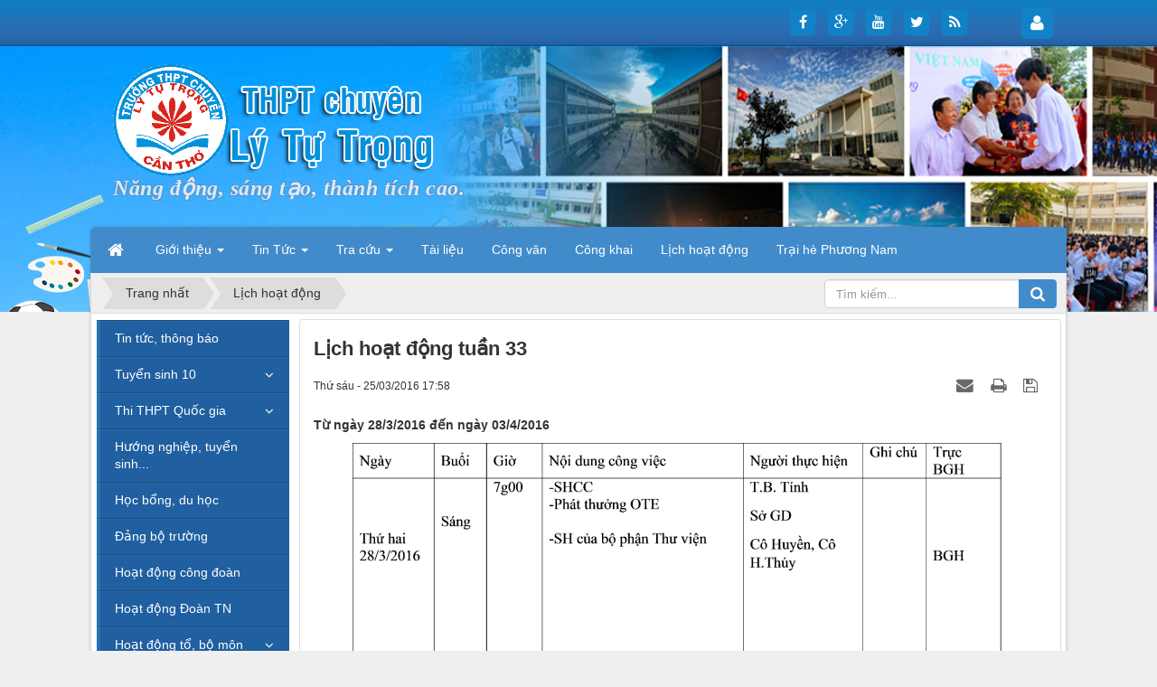

--- FILE ---
content_type: text/html; charset=utf-8
request_url: https://chuyenlytutrong.edu.vn/lich-hoat-dong/lich-hoat-dong-tuan-33-31.html
body_size: 11290
content:
<!DOCTYPE html>
	<html lang="vi" xmlns="http://www.w3.org/1999/xhtml" prefix="og: http://ogp.me/ns#">
	<head>
<title>Lịch hoạt động tuần 33</title>
<meta name="description" content="Từ ngày 28&#x002F;3&#x002F;2016 đến ngày 03&#x002F;4&#x002F;2016" />
<meta name="author" content="THPT chuyên Lý Tự Trọng" />
<meta name="copyright" content="THPT chuyên Lý Tự Trọng &#91;c3chuyenlytutrong.cantho@moet.edu.vn&#93;" />
<meta name="robots" content="index, archive, follow, noodp" />
<meta name="googlebot" content="index,archive,follow,noodp" />
<meta name="msnbot" content="all,index,follow" />
<meta name="yandex-verification" content="7b9a74aa544b5e84" />
<meta name="generator" content="NukeViet v4.0" />
<meta http-equiv="content-type" content="text/html; charset=utf-8" />
<meta property="og:title" content="Lịch hoạt động tuần 33" />
<meta property="og:type" content="article" />
<meta property="og:description" content="Từ ngày 28&#x002F;3&#x002F;2016 đến ngày 03&#x002F;4&#x002F;2016" />
<meta property="og:site_name" content="THPT chuyên Lý Tự Trọng" />
<meta property="og:image" content="http://chuyenlytutrong.edu.vn/uploads/logo/logo128.gif" />
<meta property="og:url" content="http://chuyenlytutrong.edu.vn/lich-hoat-dong/lich-hoat-dong-tuan-33-31.html" />
<meta property="article:published_time" content="2016-03-25+0717:58:00" />
<meta property="article:modified_time" content="2016-03-25+0717:59:31" />
<meta property="article:section" content="Lịch hoạt động" />
<link rel="shortcut icon" href="/uploads/logo/favicon.ico">
<link rel="canonical" href="https://chuyenlytutrong.edu.vn/lich-hoat-dong/lich-hoat-dong-tuan-33-31.html">
<link rel="author" href="https://plus.google.com/100279209110512196983">
<link rel="alternate" href="/rss/" title="Tin Tức" type="application/rss+xml">
<link rel="alternate" href="/rss/Tin-tuc-thong-bao/" title="Tin Tức - Tin tức, thông báo" type="application/rss+xml">
<link rel="alternate" href="/rss/tuyen-sinh-10/" title="Tin Tức - Tuyển sinh 10" type="application/rss+xml">
<link rel="alternate" href="/rss/2025-2026/" title="Tin Tức - 2025-2026" type="application/rss+xml">
<link rel="alternate" href="/rss/2024-2025/" title="Tin Tức - 2024-2025" type="application/rss+xml">
<link rel="alternate" href="/rss/2023-2024/" title="Tin Tức - 2023-2024" type="application/rss+xml">
<link rel="alternate" href="/rss/2022-2023/" title="Tin Tức - 2022-2023" type="application/rss+xml">
<link rel="alternate" href="/rss/2021-2022/" title="Tin Tức - 2021-2022" type="application/rss+xml">
<link rel="alternate" href="/rss/2020-2021/" title="Tin Tức - 2020-2021" type="application/rss+xml">
<link rel="alternate" href="/rss/2019-2020/" title="Tin Tức - 2019-2020" type="application/rss+xml">
<link rel="alternate" href="/rss/Nam-hoc-2018-2019/" title="Tin Tức - 2018-2019" type="application/rss+xml">
<link rel="alternate" href="/rss/Nam-hoc-2017-2018/" title="Tin Tức - 2017-2018" type="application/rss+xml">
<link rel="alternate" href="/rss/Nam-hoc-2016-2017/" title="Tin Tức - 2016-2017" type="application/rss+xml">
<link rel="alternate" href="/rss/Thi-THPT-Quoc-gia/" title="Tin Tức - Thi THPT Quốc gia" type="application/rss+xml">
<link rel="alternate" href="/rss/thptqg2021-2022/" title="Tin Tức - 2021-2022" type="application/rss+xml">
<link rel="alternate" href="/rss/thptqg-2019-2020/" title="Tin Tức - 2019-2020" type="application/rss+xml">
<link rel="alternate" href="/rss/2018-2019/" title="Tin Tức - 2018-2019" type="application/rss+xml">
<link rel="alternate" href="/rss/Thi-THPT-Quoc-gia-2018/" title="Tin Tức - 2017-2018" type="application/rss+xml">
<link rel="alternate" href="/rss/thi-thpt-quoc-gia-2017/" title="Tin Tức - 2016-2017" type="application/rss+xml">
<link rel="alternate" href="/rss/thi-thpt-quoc-gia-2016/" title="Tin Tức - 2015-2016" type="application/rss+xml">
<link rel="alternate" href="/rss/Huong-nghiep/" title="Tin Tức - Hướng nghiệp, tuyển sinh ĐH" type="application/rss+xml">
<link rel="alternate" href="/rss/Hoc-bong-du-hoc/" title="Tin Tức - Học bổng, du học" type="application/rss+xml">
<link rel="alternate" href="/rss/dang-bo-truong/" title="Tin Tức - Đảng bộ trường" type="application/rss+xml">
<link rel="alternate" href="/rss/cong-doan/" title="Tin Tức - Hoạt động công đoàn" type="application/rss+xml">
<link rel="alternate" href="/rss/doan-tn/" title="Tin Tức - Hoạt động Đoàn TN" type="application/rss+xml">
<link rel="alternate" href="/rss/Tuyen-dung/" title="Tin Tức - Hoạt động tổ, bộ môn" type="application/rss+xml">
<link rel="alternate" href="/rss/To-Toan/" title="Tin Tức - Tổ Toán" type="application/rss+xml">
<link rel="alternate" href="/rss/to-vat-li-cong-nghe/" title="Tin Tức - Tổ Vật lí - Công nghệ" type="application/rss+xml">
<link rel="alternate" href="/rss/To-Hoa-hoc/" title="Tin Tức - Tổ Hóa học" type="application/rss+xml">
<link rel="alternate" href="/rss/To-Sinh-hoc-Cong-nghe/" title="Tin Tức - Tổ Sinh học - Công nghệ" type="application/rss+xml">
<link rel="alternate" href="/rss/To-Tin-hoc/" title="Tin Tức - Tổ Tin học" type="application/rss+xml">
<link rel="alternate" href="/rss/to-ngu-van/" title="Tin Tức - Tổ Ngữ văn" type="application/rss+xml">
<link rel="alternate" href="/rss/To-Lich-su-GDCD/" title="Tin Tức - Tổ Lịch sử - GDCD" type="application/rss+xml">
<link rel="alternate" href="/rss/To-Dia-li/" title="Tin Tức - Tổ Địa lí" type="application/rss+xml">
<link rel="alternate" href="/rss/To-Tieng-Anh/" title="Tin Tức - Tổ Tiếng Anh" type="application/rss+xml">
<link rel="alternate" href="/rss/To-Phap-Hoa/" title="Tin Tức - Tổ Pháp - Hoa" type="application/rss+xml">
<link rel="alternate" href="/rss/To-The-duc-QPAN/" title="Tin Tức - Tổ Thể dục - QPAN" type="application/rss+xml">
<link rel="alternate" href="/rss/To-Van-phong/" title="Tin Tức - Tổ Văn phòng" type="application/rss+xml">
<link rel="alternate" href="/rss/Hoi-cuu-hoc-sinh/" title="Tin Tức - Hội cựu học sinh" type="application/rss+xml">
<link rel="alternate" href="/rss/lich-hoat-dong/" title="Tin Tức - Lịch hoạt động" type="application/rss+xml">
<link rel="alternate" href="/rss/Lich-kiem-tra-thi/" title="Tin Tức - Khảo thí" type="application/rss+xml">
<link rel="StyleSheet" href="/themes/default/css/font-awesome.min.css">
<link rel="StyleSheet" href="/themes/default/css/bootstrap.non-responsive.css">
<link rel="StyleSheet" href="/themes/default/css/style.css">
<link rel="StyleSheet" href="/themes/default/css/style.non-responsive.css">
<link rel="StyleSheet" href="/themes/default/css/news.css">
<link rel="StyleSheet" href="/assets/css/default.vi.0.css?t=10">
<link href="/assets/js/star-rating/jquery.rating.css" type="text/css" rel="stylesheet"/>
<link href="/assets/editors/ckeditor/plugins/codesnippet/lib/highlight/styles/github.css" rel="stylesheet">
<link rel="StyleSheet" href="/themes/default/css/comment.css" type="text/css" />
<link rel="stylesheet" type="text/css"	href="/themes/default/css/jquery.metisMenu.css" />
	</head>
	<body>
	<noscript>
		<div class="alert alert-danger">Trình duyệt của bạn đã tắt chức năng hỗ trợ JavaScript.<br />Website chỉ làm việc khi bạn bật nó trở lại.<br />Để tham khảo cách bật JavaScript, hãy click chuột <a href="http://wiki.nukeviet.vn/support:browser:enable_javascript">vào đây</a>!</div>
	</noscript>
    <div class="body-bg">
	<div class="wraper">
		<header>
			<div class="container">
				<div id="header" class="row">
				    <div class="logo">
                                                <a title="THPT chuyên Lý Tự Trọng" href="/"><img src="/uploads/logo/logo128x360.png" width="360" height="124" alt="THPT chuyên Lý Tự Trọng" /></a>
                                                <span class="site_name">THPT chuyên Lý Tự Trọng</span>
                        <span class="site_description">Năng động, sáng tạo, thành tích cao.</span>
                    </div>
				</div>
			</div>
		</header>
		<nav class="second-nav" id="menusite">
			<div class="container">
				<div class="row">
                    <div class="bg radius-top-left radius-top-right box-shadow">
					<div class="navbar navbar-default navbar-static-top radius-top-left radius-top-right" role="navigation">
	<div class="navbar-header">
		<button type="button" class="navbar-toggle" data-toggle="collapse" data-target="#menu-site-default">
			<span class="sr-only">&nbsp;</span>
			<span class="icon-bar">&nbsp;</span>
			<span class="icon-bar">&nbsp;</span>
			<span class="icon-bar">&nbsp;</span>
		</button>
	</div>
	<div class="collapse navbar-collapse" id="menu-site-default">
        <ul class="nav navbar-nav">
			<li>
				<a class="home" title="Trang nhất" href="/"><em class="fa fa-lg fa-home">&nbsp;</em><span class="visible-xs-inline-block"> Trang nhất</span></a>
			</li>
			            <li  class="dropdown" rol="presentation">
                <a class="dropdown-toggle"  href="/about/" role="button" aria-expanded="false" title="Giới thiệu" >Giới thiệu <strong class="caret">&nbsp;</strong></a>
                                <ul class="dropdown-menu">
	    <li class="dropdown-submenu">
        <a href="/about/" title="Giới thiệu về trường" >Giới thiệu về trường</a>
                <ul class="dropdown-menu">
	    <li >
        <a href="/about/25-nam-Phan-dau-va-truong-thanh.html" title="25 năm... Phấn đấu và trưởng thành" >25 năm... Phấn đấu...</a>
    </li>
    <li >
        <a href="/about/gioi-thieu-ve-nukeviet-cms.html" title="Chiếc nôi nuôi dưỡng tài năng của TP. Cần Thơ" >Chiếc nôi nuôi dưỡng...</a>
    </li>
</ul>
    </li>
    <li >
        <a href="/about/Dang-bo-vung-buoc-tren-con-duong-Bac-Ho-da-chon.html" title="Đảng bộ trường" >Đảng bộ trường</a>
    </li>
    <li >
        <a href="/about/Nang-cao-chat-luong-hoat-dong-Cong-doan.html" title="Công đoàn trường" >Công đoàn trường</a>
    </li>
    <li >
        <a href="/about/Doan-TNCS-Ho-Chi-Minh-25-nam-sang-bung-nhiet-huyet-tuoi-tre.html" title="Đoàn TNCS Hồ Chí Minh" >Đoàn TNCS Hồ Chí...</a>
    </li>
    <li class="dropdown-submenu">
        <a href="/about/" title="Các tổ bộ môn" >Các tổ bộ môn</a>
                <ul class="dropdown-menu">
	    <li >
        <a href="/about/To-Ngu-Van.html" title="Tổ Ngữ Văn" >Tổ Ngữ Văn</a>
    </li>
    <li >
        <a href="/about/To-Lich-su-GDCD.html" title="Tổ Lịch sử - GDCD" >Tổ Lịch sử - GDCD</a>
    </li>
    <li >
        <a href="/about/To-Dia-ly-Huong-nghiep.html" title="Tổ Địa lý - Hướng nghiệp" >Tổ Địa lý - Hướng...</a>
    </li>
    <li >
        <a href="/about/To-Toan.html" title="Tổ Toán" >Tổ Toán</a>
    </li>
    <li >
        <a href="/about/To-Vat-ly-Cong-nghe.html" title="Tổ Vật lý - Công nghệ" >Tổ Vật lý - Công...</a>
    </li>
    <li >
        <a href="/about/To-Hoa-hoc.html" title="Tổ Hóa học" >Tổ Hóa học</a>
    </li>
    <li >
        <a href="/about/To-Sinh-Cong-nghe.html" title="Tổ Sinh - Công nghệ" >Tổ Sinh - Công nghệ</a>
    </li>
    <li >
        <a href="/about/To-Tin-hoc.html" title="Tổ Tin học" >Tổ Tin học</a>
    </li>
    <li >
        <a href="/about/To-Tieng-Anh.html" title="Tổ Tiếng Anh" >Tổ Tiếng Anh</a>
    </li>
    <li >
        <a href="/about/To-Phap-Hoa.html" title="Tổ Pháp Hoa" >Tổ Pháp Hoa</a>
    </li>
    <li >
        <a href="/about/To-The-duc-ANQP.html" title="Tổ Thể dục - ANQP" >Tổ Thể dục - ANQP</a>
    </li>
    <li >
        <a href="/about/To-van-phong.html" title="Tổ văn phòng" >Tổ văn phòng</a>
    </li>
</ul>
    </li>
</ul>
			</li>
            <li  class="dropdown" rol="presentation">
                <a class="dropdown-toggle"  href="/" role="button" aria-expanded="false" title="Tin Tức" >Tin Tức <strong class="caret">&nbsp;</strong></a>
                                <ul class="dropdown-menu">
	    <li >
        <a href="/Tin-tuc-thong-bao/" title="Tin tức, thông báo" >Tin tức, thông báo</a>
    </li>
    <li >
        <a href="/tuyen-sinh-10/" title="Tuyển sinh 10" >Tuyển sinh 10</a>
    </li>
    <li >
        <a href="/dang-bo-truong/" title="Đảng bộ trường" >Đảng bộ trường</a>
    </li>
    <li >
        <a href="/cong-doan/" title="Hoạt động công đoàn" >Hoạt động công đoàn</a>
    </li>
    <li >
        <a href="/doan-tn/" title="Hoạt động Đoàn TN" >Hoạt động Đoàn TN</a>
    </li>
    <li >
        <a href="/Tuyen-dung/" title="Hoạt động tổ, bộ môn" >Hoạt động tổ, bộ môn</a>
    </li>
    <li >
        <a href="/search/" title="Search" >Search</a>
    </li>
    <li >
        <a href="/rss/" title="Rss" >Rss</a>
    </li>
</ul>
			</li>
            <li  class="dropdown" rol="presentation">
                <a class="dropdown-toggle"  href="https://khaothiltt.nhpoj.net/public/index.php" role="button" aria-expanded="false" title="Tra cứu" >Tra cứu <strong class="caret">&nbsp;</strong></a>
                                <ul class="dropdown-menu">
	    <li >
        <a href="https://khaothiltt.nhpoj.net/public/index.php" title="Phòng kiểm tra" >Phòng kiểm tra</a>
    </li>
    <li >
        <a href="https://khaothiltt.nhpoj.net/public/index.php" title="Điểm trắc nghiệm" >Điểm trắc nghiệm</a>
    </li>
</ul>
			</li>
            <li  rol="presentation">
                <a class="dropdown-toggle" href="https://chuyenlytutrong.edu.vn/Tai-lieu.html" role="button" aria-expanded="false" title="Tài liệu">Tài liệu</a>
			</li>
            <li  rol="presentation">
                <a class="dropdown-toggle"  href="/Cong-van.html" role="button" aria-expanded="false" title="Công văn" >Công văn</a>
			</li>
            <li  rol="presentation">
                <a class="dropdown-toggle"  href="/Van-ban-cong-khai.html" role="button" aria-expanded="false" title="Công khai" >Công khai</a>
			</li>
            <li  rol="presentation">
                <a class="dropdown-toggle"  href="/work-schedules/" role="button" aria-expanded="false" title="Lịch hoạt động" >Lịch hoạt động</a>
			</li>
            <li  rol="presentation">
                <a class="dropdown-toggle"  href="https://khaothiltt.nhpoj.net/thpn/index.php" role="button" aria-expanded="false" title="Trại hè Phương Nam" >Trại hè Phương Nam</a>
			</li>
         </ul>
	</div>
</div>
                    </div>
				</div>
			</div>
		</nav>
        <nav class="header-nav">
            <div class="container">
                <div class="personalArea">
                <span><a title="Đăng nhập - Đăng ký" class="pa pointer button" data-toggle="tip" data-target="#guestBlock_nv4" data-click="y"><em class="fa fa-user fa-lg"></em><span class="hidden">Đăng nhập</span></a></span>
                </div>
                <div class="social-icons">
                <span class="visible-xs-inline-block"><a title="Chúng tôi trên mạng xã hội" class="pointer button" data-toggle="tip" data-target="#socialList" data-click="y"><em class="fa fa-share-alt fa-lg"></em><span class="hidden">Chúng tôi trên mạng xã hội</span></a></span>
<div id="socialList" class="content">
<h3 class="visible-xs-inline-block">Chúng tôi trên mạng xã hội</h3>
<ul class="socialList">
		<li><a href="https://www.facebook.com/" target="_blank"><i class="fa fa-facebook">&nbsp;</i></a></li>
		<li><a href="https://www.google.com/" target="_blank"><i class="fa fa-google-plus">&nbsp;</i></a></li>
		<li><a href="https://www.youtube.com" target="_blank"><i class="fa fa-youtube">&nbsp;</i></a></li>
		<li><a href="https://twitter.com" target="_blank"><i class="fa fa-twitter">&nbsp;</i></a></li>
		<li><a href="/feeds/"><i class="fa fa-rss">&nbsp;</i></a></li>
</ul>
</div>
                </div>
                <div class="contactDefault">
                </div>
                <div id="tip" data-content="">
                    <div class="bg"></div>
                </div>
            </div>
        </nav>
		<section>
			<div class="container" id="body">
                <nav class="third-nav">
    				<div class="row">
                        <div class="bg">
                        <div class="clearfix">
                            <div class="col-xs-24 col-sm-18 col-md-18">
                                                                <div class="breadcrumbs-wrap">
                                	<div class="display">
                                		<a class="show-subs-breadcrumbs hidden" href="#" onclick="showSubBreadcrumbs(this, event);"><em class="fa fa-lg fa-angle-right"></em></a>
		                                <ul class="breadcrumbs list-none"></ul>
									</div>
									<ul class="subs-breadcrumbs"></ul>
	                                <ul class="temp-breadcrumbs hidden">
	                                    <li itemscope itemtype="http://data-vocabulary.org/Breadcrumb"><a href="/" itemprop="url" title="Trang nhất"><span itemprop="title">Trang nhất</span></a></li>
	                                    <li itemscope itemtype="http://data-vocabulary.org/Breadcrumb"><a href="/lich-hoat-dong/" itemprop="url" title="Lịch hoạt động"><span class="txt" itemprop="title">Lịch hoạt động</span></a></li>
	                                </ul>
								</div>
                            </div>
                            <div class="headerSearch col-xs-24 col-sm-6 col-md-6">
                                <div class="input-group">
                                    <input type="text" class="form-control" maxlength="60" placeholder="Tìm kiếm...">
                                    <span class="input-group-btn"><button type="button" class="btn btn-info" data-url="/index.php?language=vi&amp;nv=seek&q=" data-minlength="3" data-click="y"><em class="fa fa-search fa-lg"></em></button></span>
                                </div>
                            </div>
                        </div>
                        </div>
                    </div>
                </nav>
<div class="row">
</div>
<div class="row">
    <div class="col-sm-18 col-md-19 col-sm-push-6 col-md-push-5">
<div class="news_column panel panel-default">
	<div class="panel-body">
		<h1 class="title margin-bottom-lg">Lịch hoạt động tuần 33</h1>
        <div class="row margin-bottom-lg">
            <div class="col-md-12">
                <span class="h5">Thứ sáu - 25/03/2016 17:58</span>
            </div>
            <div class="col-md-12">
                <ul class="list-inline text-right">
        			        			<li><a class="dimgray" rel="nofollow" title="Gửi bài viết qua email" href="javascript:void(0);" onclick="nv_open_browse('/sendmail/lich-hoat-dong/lich-hoat-dong-tuan-33-31.html','',650,500,'resizable=no,scrollbars=yes,toolbar=no,location=no,status=no');return false"><em class="fa fa-envelope fa-lg">&nbsp;</em></a></li>
        			        			<li><a class="dimgray" title="In ra" href="javascript: void(0)" onclick="nv_open_browse('/print/lich-hoat-dong/lich-hoat-dong-tuan-33-31.html','',840,500,'resizable=yes,scrollbars=yes,toolbar=no,location=no,status=no');return false"><em class="fa fa-print fa-lg">&nbsp;</em></a></li>
        			        			<li><a class="dimgray" title="Lưu bài viết này" href="/savefile/lich-hoat-dong/lich-hoat-dong-tuan-33-31.html"><em class="fa fa-save fa-lg">&nbsp;</em></a></li>
        		</ul>
            </div>
        </div>
				<div class="clearfix">
			 <div class="hometext m-bottom">Từ ngày 28/3/2016 đến ngày 03/4/2016</div>
		</div>
		<div id="news-bodyhtml" class="bodytext margin-bottom-lg">
			<div style="text-align:center"><img alt="" height="798" src="/uploads/news/2016_03/tuan33_1_720_798.png" width="720" /></div>
&nbsp;
		</div>
    </div>
</div>
<div class="news_column panel panel-default">
	<div class="panel-body">
        <form id="form3B" action="">
            <div class="h5 clearfix">
                <p>Tổng số điểm của bài viết là: 0 trong 0 đánh giá</p>
                <div style="padding: 5px;">
                    <input class="hover-star" type="radio" value="1" title="Bài viết rất kém" /><input class="hover-star" type="radio" value="2" title="Bài viết kém" /><input class="hover-star" type="radio" value="3" title="Bài viết đạt" /><input class="hover-star" type="radio" value="4" title="Bài viết tốt" /><input class="hover-star" type="radio" value="5" title="Bài viết rất tốt" /><span id="hover-test" style="margin: 0 0 0 20px;">Click để đánh giá bài viết</span>
                </div>
            </div>
        </form>
    </div>
</div>

<div class="news_column panel panel-default">
	<div class="panel-body">
        <div class="socialicon clearfix margin-bottom-lg">
        	<div class="fb-like" data-href="http://chuyenlytutrong.edu.vn/lich-hoat-dong/lich-hoat-dong-tuan-33-31.html" data-layout="button_count" data-action="like" data-show-faces="false" data-share="true">&nbsp;</div>
	        <div class="g-plusone" data-size="medium"></div>
	        <a href="https://twitter.com/share" class="twitter-share-button">Tweet</a>
	    </div>
     </div>
</div>

<div class="news_column panel panel-default">
	<div class="panel-body">
<div id="idcomment" class="nv-fullbg">
	<div class="row clearfix margin-bottom-lg">
		<div class="col-xs-12 text-left">
			<p class="comment-title"><em class="fa fa-comments">&nbsp;</em> Ý kiến bạn đọc</p>
		</div>
		<div class="col-xs-12 text-right">
			<select id="sort" class="form-control">
								<option value="0"  selected="selected">Sắp xếp theo bình luận mới</option>
				<option value="1" >Sắp xếp theo bình luận cũ</option>
				<option value="2" >Sắp xếp theo số lượt thích</option>
			</select>
		</div>
	</div>
	<div id="formcomment" class="comment-form">
				<div class="alert alert-danger fade in">
						<a title="Đăng nhập" href="#" onclick="return loginForm('');">Bạn cần đăng nhập thành viên để có thể bình luận bài viết này</a>
		</div>
	</div>
</div>
    </div>
</div>

<div class="news_column panel panel-default">
	<div class="panel-body other-news">
    	    	<p class="h3"><strong>Những tin mới hơn</strong></p>
    	<div class="clearfix">
            <ul class="related">
        		        		<li>
        			<em class="fa fa-angle-right">&nbsp;</em>
        			<a href="/lich-hoat-dong/lich-hoat-dong-tuan-34-34.html" data-placement="bottom" data-content="Từ ngày 04&#x002F;4&#x002F;2016 đến ngày 10&#x002F;4&#x002F;2016" data-img="/uploads/logo/logo128.gif" data-rel="tooltip" title="Lịch hoạt động tuần 34">Lịch hoạt động tuần 34</a>
        			<em>(03/04/2016)</em>
        		</li>
        		<li>
        			<em class="fa fa-angle-right">&nbsp;</em>
        			<a href="/lich-hoat-dong/lich-hoat-dong-tuan-35-39.html" data-placement="bottom" data-content="Từ ngày 11&#x002F;4&#x002F;2016 đến ngày 17&#x002F;4&#x002F;2016" data-img="/uploads/logo/logo128.gif" data-rel="tooltip" title="Lịch hoạt động tuần 35">Lịch hoạt động tuần 35</a>
        			<em>(10/04/2016)</em>
        		</li>
        		<li>
        			<em class="fa fa-angle-right">&nbsp;</em>
        			<a href="/lich-hoat-dong/lich-hoat-dong-tuan-36-41.html" data-placement="bottom" data-content="Từ ngày 18&#x002F;04&#x002F;2016 đến ngày 24&#x002F;04&#x002F;2016" data-img="/uploads/logo/logo128.gif" data-rel="tooltip" title="Lịch hoạt động tuần 36">Lịch hoạt động tuần 36</a>
        			<em>(17/04/2016)</em>
        		</li>
        		<li>
        			<em class="fa fa-angle-right">&nbsp;</em>
        			<a href="/lich-hoat-dong/lich-hoat-dong-tuan-37-42.html" data-placement="bottom" data-content="Từ ngày 25&#x002F;04&#x002F;2016 đến ngày 01&#x002F;05&#x002F;2016" data-img="/uploads/logo/logo128.gif" data-rel="tooltip" title="Lịch hoạt động tuần 37">Lịch hoạt động tuần 37</a>
        			<em>(26/04/2016)</em>
        		</li>
        		<li>
        			<em class="fa fa-angle-right">&nbsp;</em>
        			<a href="/lich-hoat-dong/lich-hoat-dong-tuan-38-43.html" data-placement="bottom" data-content="Từ ngày 01&#x002F;05&#x002F;2016 đến ngày 07&#x002F;05&#x002F;2016" data-img="/uploads/logo/logo128.gif" data-rel="tooltip" title="Lịch hoạt động tuần 38">Lịch hoạt động tuần 38</a>
        			<em>(30/04/2016)</em>
        		</li>
        		<li>
        			<em class="fa fa-angle-right">&nbsp;</em>
        			<a href="/lich-hoat-dong/lich-hoat-dong-nam-hoc-2016-2017-77.html" data-placement="bottom" data-content="Được cập nhật hàng tuần trong các file đính kèm" data-img="/uploads/logo/logo128.gif" data-rel="tooltip" title="Lịch hoạt động các tuần trong năm học 2016-2017">Lịch hoạt động các tuần trong năm học 2016-2017</a>
        			<em>(17/09/2016)</em>
        		</li>
        		<li>
        			<em class="fa fa-angle-right">&nbsp;</em>
        			<a href="/lich-hoat-dong/lich-hoat-dong-tu-ngay-07-8-2017-den-ngay-13-8-2017-164.html" data-placement="bottom" data-content="Tựu trường&#x3A; 7h00 ngày 14&#x002F;8&#x002F;2017 tại trường THPT chuyên Lý Tự Trọng - P. Hưng Thạnh, Q. Cái Răng" data-img="/assets/news/logo/thongbao.jpg" data-rel="tooltip" title="Lịch hoạt động từ ngày 07&#x002F;8&#x002F;2017 đến ngày 13&#x002F;8&#x002F;2017">Lịch hoạt động từ ngày 07&#x002F;8&#x002F;2017 đến ngày 13&#x002F;8&#x002F;2017</a>
        			<em>(10/08/2017)</em>
        		</li>
        		<li>
        			<em class="fa fa-angle-right">&nbsp;</em>
        			<a href="/lich-hoat-dong/lich-hoat-dong-tu-ngay-14-8-2017-den-ngay-20-8-2017-169.html" data-placement="bottom" data-content="Tựu trưởng, họp Hội đồng tư vấn, học GDQP-AN các khối, dự Lễ tuyên dương, khen thưởng HSG năm học 2016-2017...." data-img="/uploads/logo/logo128.gif" data-rel="tooltip" title="Lịch hoạt động từ ngày 14&#x002F;8&#x002F;2017 đến ngày 20&#x002F;8&#x002F;2017">Lịch hoạt động từ ngày 14&#x002F;8&#x002F;2017 đến ngày 20&#x002F;8&#x002F;2017</a>
        			<em>(13/08/2017)</em>
        		</li>
        		<li>
        			<em class="fa fa-angle-right">&nbsp;</em>
        			<a href="/lich-hoat-dong/lich-hoat-dong-tu-ngay-21-8-2017-den-ngay-27-8-2017-173.html" data-placement="bottom" data-content="Dự Hội nghị trực tuyến tổng kết năm học 2016-2017, triển khai nhiệm vụ năm học 2017-2018. Họp chi bộ. Họp BĐD CMHS + Trưởng ban của các lớp. Họp CMHS..." data-img="/assets/news/logo/thongbao.jpg" data-rel="tooltip" title="Lịch hoạt động từ ngày 21&#x002F;8&#x002F;2017 đến ngày 27&#x002F;8&#x002F;2017">Lịch hoạt động từ ngày 21&#x002F;8&#x002F;2017 đến ngày 27&#x002F;8&#x002F;2017</a>
        			<em>(19/08/2017)</em>
        		</li>
        		<li>
        			<em class="fa fa-angle-right">&nbsp;</em>
        			<a href="/lich-hoat-dong/lich-hoat-dong-tu-ngay-28-8-2017-den-ngay-03-9-2017-175.html" data-placement="bottom" data-content="Họp HĐTV; họp toàn thể CB, CC, VC; họp tổ chuyên môn; dự Hội nghị tổng kết năm học 2016-2017 và triển khai nhiệm vụ năm học 2017-2018 Quận Cái..." data-img="/assets/news/logo/thongbao.jpg" data-rel="tooltip" title="Lịch hoạt động từ ngày 28&#x002F;8&#x002F;2017 đến ngày 03&#x002F;9&#x002F;2017">Lịch hoạt động từ ngày 28&#x002F;8&#x002F;2017 đến ngày 03&#x002F;9&#x002F;2017</a>
        			<em>(28/08/2017)</em>
        		</li>
        	</ul>
        </div>
    	    	<p class="h3"><strong>Những tin cũ hơn</strong></p>
    	<div class="clearfix">
            <ul class="related">
        		        		<li>
        			<em class="fa fa-angle-right">&nbsp;</em>
        			<a class="list-inline" href="/lich-hoat-dong/lich-hoat-dong-tuan-32-28.html" data-placement="bottom" data-content="Từ ngày 21&#x002F;3&#x002F;2016 đến ngày 27&#x002F;3&#x002F;2016" data-img="/uploads/logo/logo128.gif" data-rel="tooltip" title="Lịch hoạt động tuần 32, năm học 2015-2016">Lịch hoạt động tuần 32, năm học 2015-2016</a>
        			<em>(19/03/2016)</em>
        		</li>
        		<li>
        			<em class="fa fa-angle-right">&nbsp;</em>
        			<a class="list-inline" href="/lich-hoat-dong/lich-hoat-dong-tuan-31-nam-hoc-2015-2016-25.html" data-placement="bottom" data-content="Từ ngày 14 đến ngày 20 tháng 03 năm 2016" data-img="/uploads/logo/logo128.gif" data-rel="tooltip" title="Lịch hoạt động tuần 31, năm học 2015-2016">Lịch hoạt động tuần 31, năm học 2015-2016</a>
        			<em>(12/03/2016)</em>
        		</li>
        	</ul>
        </div>
    </div>
</div>
    </div>
	<div class="col-sm-6 col-md-5 col-sm-pull-18 col-md-pull-19">
<div class="clearfix panel metismenu">
	<aside class="sidebar">
		<nav class="sidebar-nav">
			<ul id="menu_3">
								<li>
					<a href="/Tin-tuc-thong-bao/" title="Tin tức, thông báo">Tin tức, thông báo</a>
				</li>
				<li>
					<a href="/tuyen-sinh-10/" title="Tuyển sinh 10">Tuyển sinh 10</a>
										<span class="fa arrow expand">&nbsp;</span>
					<ul>
		<li>
		<a href="/2025-2026/" title="2025-2026">2025-2026</a>
	</li>
	<li>
		<a href="/2024-2025/" title="2024-2025">2024-2025</a>
	</li>
	<li>
		<a href="/2023-2024/" title="2023-2024">2023-2024</a>
	</li>
	<li>
		<a href="/2022-2023/" title="2022-2023">2022-2023</a>
	</li>
	<li>
		<a href="/2021-2022/" title="2021-2022">2021-2022</a>
	</li>
	<li>
		<a href="/2020-2021/" title="2020-2021">2020-2021</a>
	</li>
	<li>
		<a href="/2019-2020/" title="2019-2020">2019-2020</a>
	</li>
	<li>
		<a href="/Nam-hoc-2018-2019/" title="2018-2019">2018-2019</a>
	</li>
	<li>
		<a href="/Nam-hoc-2017-2018/" title="2017-2018">2017-2018</a>
	</li>
	<li>
		<a href="/Nam-hoc-2016-2017/" title="2016-2017">2016-2017</a>
	</li>
</ul>
				</li>
				<li>
					<a href="/Thi-THPT-Quoc-gia/" title="Thi THPT Quốc gia">Thi THPT Quốc gia</a>
										<span class="fa arrow expand">&nbsp;</span>
					<ul>
		<li>
		<a href="/thptqg2021-2022/" title="2021-2022">2021-2022</a>
	</li>
	<li>
		<a href="/thptqg-2019-2020/" title="2019-2020">2019-2020</a>
	</li>
	<li>
		<a href="/2018-2019/" title="2018-2019">2018-2019</a>
	</li>
	<li>
		<a href="/Thi-THPT-Quoc-gia-2018/" title="2017-2018">2017-2018</a>
	</li>
	<li>
		<a href="/thi-thpt-quoc-gia-2017/" title="2016-2017">2016-2017</a>
	</li>
	<li>
		<a href="/thi-thpt-quoc-gia-2016/" title="2015-2016">2015-2016</a>
	</li>
</ul>
				</li>
				<li>
					<a href="/Huong-nghiep/" title="Hướng nghiệp, tuyển sinh ĐH">Hướng nghiệp, tuyển sinh...</a>
				</li>
				<li>
					<a href="/Hoc-bong-du-hoc/" title="Học bổng, du học">Học bổng, du học</a>
				</li>
				<li>
					<a href="/dang-bo-truong/" title="Đảng bộ trường">Đảng bộ trường</a>
				</li>
				<li>
					<a href="/cong-doan/" title="Hoạt động công đoàn">Hoạt động công đoàn</a>
				</li>
				<li>
					<a href="/doan-tn/" title="Hoạt động Đoàn TN">Hoạt động Đoàn TN</a>
				</li>
				<li>
					<a href="/Tuyen-dung/" title="Hoạt động tổ, bộ môn">Hoạt động tổ, bộ môn</a>
										<span class="fa arrow expand">&nbsp;</span>
					<ul>
		<li>
		<a href="/To-Toan/" title="Tổ Toán">Tổ Toán</a>
	</li>
	<li>
		<a href="/to-vat-li-cong-nghe/" title="Tổ Vật lí - Công nghệ">Tổ Vật lí - Công nghệ</a>
	</li>
	<li>
		<a href="/To-Hoa-hoc/" title="Tổ Hóa học">Tổ Hóa học</a>
	</li>
	<li>
		<a href="/To-Sinh-hoc-Cong-nghe/" title="Tổ Sinh học - Công nghệ">Tổ Sinh học - Công nghệ</a>
	</li>
	<li>
		<a href="/To-Tin-hoc/" title="Tổ Tin học">Tổ Tin học</a>
	</li>
	<li>
		<a href="/to-ngu-van/" title="Tổ Ngữ văn">Tổ Ngữ văn</a>
	</li>
	<li>
		<a href="/To-Lich-su-GDCD/" title="Tổ Lịch sử - GDCD">Tổ Lịch sử - GDCD</a>
	</li>
	<li>
		<a href="/To-Dia-li/" title="Tổ Địa lí">Tổ Địa lí</a>
	</li>
	<li>
		<a href="/To-Tieng-Anh/" title="Tổ Tiếng Anh">Tổ Tiếng Anh</a>
	</li>
	<li>
		<a href="/To-Phap-Hoa/" title="Tổ Pháp - Hoa">Tổ Pháp - Hoa</a>
	</li>
	<li>
		<a href="/To-The-duc-QPAN/" title="Tổ Thể dục - QPAN">Tổ Thể dục - QPAN</a>
	</li>
	<li>
		<a href="/To-Van-phong/" title="Tổ Văn phòng">Tổ Văn phòng</a>
	</li>
</ul>
				</li>
				<li>
					<a href="/Hoi-cuu-hoc-sinh/" title="Hội cựu học sinh">Hội cựu học sinh</a>
				</li>
				<li>
					<a href="/lich-hoat-dong/" title="Lịch hoạt động">Lịch hoạt động</a>
				</li>
				<li>
					<a href="/Lich-kiem-tra-thi/" title="Khảo thí">Khảo thí</a>
				</li>
			</ul>
		</nav>
	</aside>
</div>
<div class="nv-block-banners">
		<a href="/index.php?language=vi&amp;nv=banners&amp;op=click&amp;id=9" onclick="this.target='_blank'" title="NHP&#x3A;&#x3A;OJ - Hệ thống chấm bài trực tuyến"> <img alt="NHP&#x3A;&#x3A;OJ - Hệ thống chấm bài trực tuyến" src="/uploads/banners/pinterest_profile_image.png" width="212" height="212" /> </a>
</div>
<div class="panel panel-primary">
	<div class="panel-heading">
		Thống kê truy cập
	</div>
	<div class="panel-body">
		<ul class="counter list-none display-table">
	<li><span><em class="fa fa-bolt fa-lg fa-horizon"></em>Đang truy cập</span><span>134</span></li>
	<li><span><em class="fa fa-magic fa-lg fa-horizon"></em>Máy chủ tìm kiếm</span><span>1</span></li>
	<li><span><em class="fa fa-bullseye fa-lg fa-horizon"></em>Khách viếng thăm</span><span>133</span></li>
    <li><span><em class="fa fa-filter fa-lg fa-horizon margin-top-lg"></em>Hôm nay</span><span class="margin-top-lg">15,925</span></li>
	<li><span><em class="fa fa-calendar-o fa-lg fa-horizon"></em>Tháng hiện tại</span><span>1,219,971</span></li>
	<li><span><em class="fa fa-bars fa-lg fa-horizon"></em>Tổng lượt truy cập</span><span>27,019,838</span></li>
</ul>

	</div>
</div>

	</div>
</div>
<div class="row">
</div>
                </div>
            </section>
        </div>
        <footer id="footer">
            <div class="wraper">
                <div class="container">
                    <div class="row">
                        <div class="col-xs-24 col-sm-24 col-md-6">
                            <div class="panel-body">
    <h3>Các chuyên mục chính</h3>
    <section><ul class="menu">
		<li>
		<a href="/about/">Giới thiệu</a>
	</li>
	<li>
		<a href="/">Tin Tức</a>
	</li>
	<li>
		<a href="/users/">Thành viên</a>
	</li>
	<li>
		<a href="/voting/">Thăm dò ý kiến</a>
	</li>
	<li>
		<a href="/seek/">Tìm kiếm</a>
	</li>
	<li>
		<a href="/feeds/">Rss Feeds</a>
	</li>
</ul></section>
</div>

                        </div>
                        <div class="col-xs-24 col-sm-24 col-md-10">
                        </div>
                        <div class="col-xs-24 col-sm-24 col-md-8">
                            <div class="panel-body">
    <h3>Thông tin liên hệ</h3>
    <section><ul class="company_info" itemscope itemtype="http://schema.org/LocalBusiness">
<li class="company_name"><span itemprop="name">Trường THPT chuyên Lý Tự Trọng</span> (<span itemprop="alternateName">LTT</span>)</li>
<li><a><em class="fa fa-map-marker"></em><span>Địa chỉ: <span itemprop="address" itemscope itemtype="http://schema.org/PostalAddress"><span itemprop="addressLocality" id="company-address">Số 79, Khu vực 2, Phường Cái Răng, TP. Cần Thơ, Việt Nam</span></span></span></a></li>
<li><em class="fa fa-phone"></em><span>Điện thoại: <a href="tel:02923821428"><span itemprop="telephone">0292. 3821.428 </span></a></span></li>
<li><em class="fa fa-fax"></em><span>Fax: <span itemprop="faxNumber">0292 3821 428</span></span></li>
<li><em class="fa fa-envelope"></em><span>Email: <a href="/cdn-cgi/l/email-protection#f695c5959e838f93989a8f82838284999891d8959798829e99b69b999382d8939283d88098"><span itemprop="email"><span class="__cf_email__" data-cfemail="86e5b5e5eef3ffe3e8eafff2f3f2f4e9e8e1a8e5e7e8f2eee9c6ebe9e3f2a8e3e2f3a8f0e8">[email&#160;protected]</span></span></a></span></li>
<li><em class="fa fa-globe"></em><span>Website: <a href="https://chuyenlytutrong.edu.vn" target="_blank"><span itemprop="url">http://chuyenlytutrong.edu.vn</span></a></span></li>
</ul>
</section>
</div>

                        </div>
                    </div>
                    <div class="row">
                        <div class="col-xs-24 col-sm-24 col-md-8">
                            <div class="panel-body">
                                <button type="button" class="qrcode btn btn-primary active btn-xs text-black" title="QR-Code: Lịch hoạt động tuần 33" data-toggle="ftip" data-target=".barcode" data-click="y" data-load="no" data-img=".barcode img" data-url="http://chuyenlytutrong.edu.vn/lich-hoat-dong/lich-hoat-dong-tuan-33-31.html" data-level="M" data-ppp="4" data-of="1"><em class="icon-qrcode icon-lg"></em>&nbsp;QR-code</button>
<div class="barcode hidden">
    <img src="/assets/images/pix.gif" alt="QR-Code: Lịch hoạt động tuần 33" title="QR-Code: Lịch hoạt động tuần 33">
</div>

<button type="button" class="btn btn-primary active btn-xs text-black" title="Xem thống kê truy cập" data-toggle="ftip" data-target=".view-stats" data-click="y"><em class="fa fa-eye"></em>&nbsp;Đang truy cập: 134</button>
<div class="view-stats hidden">
<ul class="counter list-none display-table">
	<li><span><em class="fa fa-eye fa-lg fa-horizon"></em>Đang truy cập</span><span>134</span></li>
	<li><span><em class="fa fa-magic fa-lg fa-horizon"></em>Máy chủ tìm kiếm</span><span>1</span></li>
	<li><span><em class="fa fa-bullseye fa-lg fa-horizon"></em>Khách viếng thăm</span><span>133</span></li>
    <li><span><em class="icon-today icon-lg icon-horizon margin-top-lg"></em>Hôm nay</span><span class="margin-top-lg">15,925</span></li>
	<li><span><em class="fa fa-calendar-o fa-lg fa-horizon"></em>Tháng hiện tại</span><span>1,219,971</span></li>
	<li><span><em class="fa fa-bars fa-lg fa-horizon"></em>Tổng lượt truy cập</span><span>27,019,838</span></li>
</ul>
</div>
                            </div>
                            <div id="ftip" data-content="">
                                <div class="bg"></div>
                            </div>
                        </div>
                        <div class="col-xs-24 col-sm-24 col-md-16">
                            <div class="panel-body">
                            </div>
                        </div>
                    </div>
                </div>
            </div>
        </footer>
        <nav class="footerNav2">
            <div class="wraper">
                <div class="container">
                                        <div class="theme-change">
                                        <a href="/index.php?language=vi&amp;nv=news&amp;nvvithemever=r&amp;nv_redirect=_w-uorER3cj6lZgHvbVTLAa_LieyaPtsBcy-3skpiR_tuvgwP16hadbZMZfEaWFEc2qTFT6q9yY7sVnEjtweKfUdI5N0_4xHEe_5Lo43MTU," title="Click để chuyển sang giao diện Tự động"><em class="fa fa-random fa-lg"></em></a>
                    <span title="Chế độ giao diện đang hiển thị: Máy Tính"><em class="fa fa-desktop fa-lg"></em></span>
                    <a href="/index.php?language=vi&amp;nv=news&amp;nvvithemever=m&amp;nv_redirect=_w-uorER3cj6lZgHvbVTLAa_LieyaPtsBcy-3skpiR_tuvgwP16hadbZMZfEaWFEc2qTFT6q9yY7sVnEjtweKfUdI5N0_4xHEe_5Lo43MTU," title="Click để chuyển sang giao diện Di động"><em class="fa fa-mobile fa-lg"></em></a>
                    </div>
                    <div class="bttop">
                        <a class="pointer"><em class="fa fa-eject fa-lg"></em></a>
                    </div>
                </div>
            </div>
        </nav>
    </div>
    <!-- SiteModal Required!!! -->
    <div id="sitemodal" class="modal fade" role="dialog">
        <div class="modal-dialog">
            <div class="modal-content">
                <div class="modal-body">
                    <em class="fa fa-spinner fa-spin">&nbsp;</em>
                </div>
                <button type="button" class="close" data-dismiss="modal"><span class="fa fa-times"></span></button>
            </div>
        </div>
    </div>
	<div class="fix_banner_left">
	</div>
	<div class="fix_banner_right">
	</div>
        <div id="timeoutsess" class="chromeframe">
            Bạn đã không sử dụng Site, <a onclick="timeoutsesscancel();" href="#">Bấm vào đây để duy trì trạng thái đăng nhập</a>. Thời gian chờ: <span id="secField"> 60 </span> giây
        </div>
        <div id="openidResult" class="nv-alert" style="display:none"></div>
        <div id="openidBt" data-result="" data-redirect=""></div>

<div id="guestBlock_nv4" class="hidden">
    <div class="guestBlock">
        <h3><a href="#" onclick="switchTab(this);tipAutoClose(true);" class="guest-sign pointer margin-right current" data-switch=".log-area, .reg-area" data-obj=".guestBlock">Đăng nhập</a> <a href="#" onclick="switchTab(this);tipAutoClose(false);" class="guest-reg pointer" data-switch=".reg-area, .log-area" data-obj=".guestBlock">Đăng ký</a> </h3>
        <div class="log-area">
            <form action="/users/login/" method="post" onsubmit="return login_validForm(this);" autocomplete="off" novalidate>
    <div class="nv-info margin-bottom" data-default="Hãy đăng nhập thành viên để trải nghiệm đầy đủ các tiện ích trên site">Hãy đăng nhập thành viên để trải nghiệm đầy đủ các tiện ích trên site</div>
    <div class="form-detail">
        <div class="form-group">
            <div class="input-group">
                <span class="input-group-addon"><em class="fa fa-user fa-lg"></em></span>
                <input type="text" class="required form-control" placeholder="Tên đăng nhập" value="" name="nv_login" maxlength="100" data-pattern="/^(.){3,}$/" onkeypress="validErrorHidden(this);" data-mess="Tên đăng nhập chưa được khai báo">
            </div>
        </div>
        <div class="form-group">
            <div class="input-group">
                <span class="input-group-addon"><em class="fa fa-key fa-lg fa-fix"></em></span>
                <input type="password" class="required form-control" placeholder="Mật khẩu" value="" name="nv_password" maxlength="100" data-pattern="/^(.){3,}$/" onkeypress="validErrorHidden(this);" data-mess="Mật khẩu đăng nhập chưa được khai báo">
            </div>
        </div>
        <div class="text-center margin-bottom-lg">
            <input type="button" value="Thiết lập lại" class="btn btn-default" onclick="validReset(this.form);return!1;" />
            <button class="bsubmit btn btn-primary" type="submit">Đăng nhập</button>
       	</div>
    </div>
</form>
            <div class="text-center margin-top-lg" id="other_form">
                <a href="/users/lostpass/">Quên mật khẩu?</a>
            </div>
        </div>
                <div class="reg-area hidden">
            <form action="/users/register/" method="post" onsubmit="return reg_validForm(this);" autocomplete="off" novalidate>
	<div class="nv-info margin-bottom" data-default="Để đăng ký thành viên, bạn cần khai báo tất cả các ô trống dưới đây">Để đăng ký thành viên, bạn cần khai báo tất cả các ô trống dưới đây</div>
    <div class="form-detail">
        <div class="form-group">
            <div>
                <input type="text" class="form-control" placeholder="Họ và tên đệm" value="" name="last_name" maxlength="255">
            </div>
        </div>
        <div class="form-group">
            <div>
                <input type="text" class="form-control" placeholder="Tên" value="" name="first_name" maxlength="255">
            </div>
        </div>
        <div class="form-group">
            <div>
                <input type="text" class="required form-control" placeholder="Tên đăng nhập" value="" name="username" maxlength="20" data-pattern="/^(.){4,20}$/" onkeypress="validErrorHidden(this);" data-mess="Tên đăng nhập chưa được khai báo">
            </div>
        </div>
       <div class="form-group">
            <div>
                <input type="email" class="required form-control" placeholder="Email" value="" name="email" maxlength="100" onkeypress="validErrorHidden(this);" data-mess="Email chưa được khai báo">
            </div>
        </div>
        <div class="form-group">
            <div>
                <input type="password" class="password required form-control" placeholder="Mật khẩu" value="" name="password" maxlength="20" data-pattern="/^(.){8,20}$/" onkeypress="validErrorHidden(this);" data-mess="Mật khẩu đăng nhập chưa được khai báo">
            </div>
        </div>
        <div class="form-group">
            <div>
                <input type="password" class="re-password required form-control" placeholder="Lặp lại mật khẩu" value="" name="re_password" maxlength="20" data-pattern="/^(.){8,20}$/" onkeypress="validErrorHidden(this);" data-mess="Bạn chưa viết lại mật khẩu vào ô nhập lại mật khẩu">
            </div>
        </div>
        <div class="form-group rel">
            <div class="input-group">
                <input type="text" class="required form-control" placeholder="Câu hỏi bảo mật" value="" name="your_question" maxlength="255" data-pattern="/^(.){3,}$/" onkeypress="validErrorHidden(this);" data-mess="Bạn chưa khai báo câu hỏi bảo mật">
                <span class="input-group-addon pointer" title="Hãy lựa chọn câu hỏi" onclick="showQlist(this);"><em class="fa fa-caret-down fa-lg"></em></span>
            </div>
            <div class="qlist" data-show="no">
                <ul>
                                        <li><a href="#" onclick="addQuestion(this);">Bạn thích môn thể thao nào nhất</a></li>
                    <li><a href="#" onclick="addQuestion(this);">Món ăn mà bạn yêu thích</a></li>
                    <li><a href="#" onclick="addQuestion(this);">Thần tượng điện ảnh của bạn</a></li>
                    <li><a href="#" onclick="addQuestion(this);">Bạn thích nhạc sỹ nào nhất</a></li>
                    <li><a href="#" onclick="addQuestion(this);">Quê ngoại của bạn ở đâu</a></li>
                    <li><a href="#" onclick="addQuestion(this);">Tên cuốn sách &quot;gối đầu giường&quot;</a></li>
                    <li><a href="#" onclick="addQuestion(this);">Ngày lễ mà bạn luôn mong đợi</a></li>
                </ul>
            </div>
        </div>
        <div class="form-group">
            <div>
                <input type="text" class="required form-control" placeholder="Trả lời câu hỏi" value="" name="answer" maxlength="255" data-pattern="/^(.){3,}$/" onkeypress="validErrorHidden(this);" data-mess="Bạn chưa nhập câu Trả lời của câu hỏi">
            </div>
        </div>
    	        <div class="form-group">
            <div class="middle text-center clearfix">
                <img class="captchaImg display-inline-block" src="/index.php?scaptcha=captcha&t=1769135123" width="150" height="40" alt="Mã bảo mật" title="Mã bảo mật" />
				<em class="fa fa-pointer fa-refresh margin-left margin-right" title="Thay mới" onclick="change_captcha('.rsec');"></em>
				<input type="text" style="width:100px;" class="rsec required form-control display-inline-block" name="nv_seccode" value="" maxlength="6" placeholder="Mã bảo mật" data-pattern="/^(.){6,6}$/" onkeypress="validErrorHidden(this);" data-mess="Mã bảo mật không chính xác" />
            </div>
        </div>
        <div>
            <div>
                <div class="form-group text-center check-box required" data-mess="">
                    <input type="checkbox" name="agreecheck" value="1" class="fix-box" onclick="validErrorHidden(this,3);"/>Tôi đồng ý với <a onclick="usageTermsShow('Quy định đăng ký thành viên');" href="javascript:void(0);"><span class="btn btn-default btn-xs">Quy định đăng ký thành viên</span></a>
                </div>
            </div>
        </div>
    	<div class="text-center margin-bottom-lg">
            <input type="hidden" name="checkss" value="46019368c386cc2ce468cbb24822fc0d" />
            <input type="button" value="Thiết lập lại" class="btn btn-default" onclick="validReset(this.form);return!1;" />
            <input type="submit" class="btn btn-primary" value="Đăng ký thành viên" />
    	</div>
    </div>
</form>
        </div>
    </div>
</div>
<script data-cfasync="false" src="/cdn-cgi/scripts/5c5dd728/cloudflare-static/email-decode.min.js"></script><script src="/assets/js/jquery/jquery.min.js"></script>
<script>var nv_base_siteurl="/",nv_lang_data="vi",nv_lang_interface="vi",nv_name_variable="nv",nv_fc_variable="op",nv_lang_variable="language",nv_module_name="news",nv_func_name="detail",nv_is_user=0, nv_my_ofs=7,nv_my_abbr="+07",nv_cookie_prefix="nv4c_u1OTK",nv_check_pass_mstime=1738000,nv_area_admin=0,nv_safemode=0,theme_responsive=0;</script>
<script src="/assets/js/language/vi.js"></script>
<script src="/assets/js/global.js"></script>
<script src="/themes/default/js/news.js"></script>
<script src="/themes/default/js/main.js"></script>
<script async src="//pagead2.googlesyndication.com/pagead/js/adsbygoogle.js"></script>
<script>
		  (adsbygoogle = window.adsbygoogle || []).push({
		    google_ad_client: "ca-pub-7034216194793692",
		    enable_page_level_ads: true
		  });
		</script>
<script type="text/javascript" data-show="after">
$(function(){
    checkWidthMenu();
    $(window).resize(checkWidthMenu);
});
</script>
<script src="/themes/default/js/users.js"></script>
<script type="text/javascript" src="/assets/js/star-rating/jquery.rating.pack.js"></script>
<script src="/assets/js/star-rating/jquery.MetaData.js" type="text/javascript"></script>
<script>
$(function() {
    var sr = 0;
    $(".hover-star").rating({
    	focus: function(b, c) {
    		var a = $("#hover-test");
    		2 != sr && (a[0].data = a[0].data || a.html(), a.html(c.title || "value: " + b), sr = 1)
    	},
    	blur: function(b, c) {
    		var a = $("#hover-test");
    		2 != sr && ($("#hover-test").html(a[0].data || ""), sr = 1)
    	},
    	callback: function(b, c) {
    		1 == sr && (sr = 2, $(".hover-star").rating("disable"), sendrating("31", b, "fcc7e563572846c3e4a1d6f3d25049e4"))
    	}
    });
    $(".hover-star").rating("select", "0");
})
</script>
<script type="text/javascript" src="/themes/default/js/comment.js"></script>
<script type="text/javascript">
var nv_url_comm = '/index.php?language=vi&nv=comment&module=news&area=8&id=31&allowed=4&checkss=c53bb2f96d92ee3e33d3ec438d3431b3&perpage=5';
$("#sort").change(function() {
	$.post(nv_url_comm + '&nocache=' + new Date().getTime(), 'sortcomm=' + $('#sort').val() , function(res) {
		$('#idcomment').html(res);
	});
});
</script>
<script type="text/javascript" src="/assets/editors/ckeditor/plugins/codesnippet/lib/highlight/highlight.pack.js"></script>
<script type="text/javascript">hljs.initHighlightingOnLoad();</script>
<script type="text/javascript" src="/assets/js/jquery/jquery.metisMenu.js"></script>
<script type="text/javascript">
$(function () {
	$('#menu_3').metisMenu({
        toggle: false
    });
});
</script>
<script src="/themes/default/js/bootstrap.min.js"></script>

<script defer src="https://static.cloudflareinsights.com/beacon.min.js/vcd15cbe7772f49c399c6a5babf22c1241717689176015" integrity="sha512-ZpsOmlRQV6y907TI0dKBHq9Md29nnaEIPlkf84rnaERnq6zvWvPUqr2ft8M1aS28oN72PdrCzSjY4U6VaAw1EQ==" data-cf-beacon='{"version":"2024.11.0","token":"e8188fa3d2844d758894f7ecf0e272ed","r":1,"server_timing":{"name":{"cfCacheStatus":true,"cfEdge":true,"cfExtPri":true,"cfL4":true,"cfOrigin":true,"cfSpeedBrain":true},"location_startswith":null}}' crossorigin="anonymous"></script>
</body>
</html>

--- FILE ---
content_type: text/html; charset=utf-8
request_url: https://www.google.com/recaptcha/api2/aframe
body_size: 268
content:
<!DOCTYPE HTML><html><head><meta http-equiv="content-type" content="text/html; charset=UTF-8"></head><body><script nonce="VwgJfzvmkdwP-89WCtdA6Q">/** Anti-fraud and anti-abuse applications only. See google.com/recaptcha */ try{var clients={'sodar':'https://pagead2.googlesyndication.com/pagead/sodar?'};window.addEventListener("message",function(a){try{if(a.source===window.parent){var b=JSON.parse(a.data);var c=clients[b['id']];if(c){var d=document.createElement('img');d.src=c+b['params']+'&rc='+(localStorage.getItem("rc::a")?sessionStorage.getItem("rc::b"):"");window.document.body.appendChild(d);sessionStorage.setItem("rc::e",parseInt(sessionStorage.getItem("rc::e")||0)+1);localStorage.setItem("rc::h",'1769135127342');}}}catch(b){}});window.parent.postMessage("_grecaptcha_ready", "*");}catch(b){}</script></body></html>

--- FILE ---
content_type: text/html; charset=utf-8
request_url: https://accounts.google.com/o/oauth2/postmessageRelay?parent=https%3A%2F%2Fchuyenlytutrong.edu.vn&jsh=m%3B%2F_%2Fscs%2Fabc-static%2F_%2Fjs%2Fk%3Dgapi.lb.en.2kN9-TZiXrM.O%2Fd%3D1%2Frs%3DAHpOoo_B4hu0FeWRuWHfxnZ3V0WubwN7Qw%2Fm%3D__features__
body_size: 162
content:
<!DOCTYPE html><html><head><title></title><meta http-equiv="content-type" content="text/html; charset=utf-8"><meta http-equiv="X-UA-Compatible" content="IE=edge"><meta name="viewport" content="width=device-width, initial-scale=1, minimum-scale=1, maximum-scale=1, user-scalable=0"><script src='https://ssl.gstatic.com/accounts/o/2580342461-postmessagerelay.js' nonce="ACncFqIv2a5THFqDf2KMFg"></script></head><body><script type="text/javascript" src="https://apis.google.com/js/rpc:shindig_random.js?onload=init" nonce="ACncFqIv2a5THFqDf2KMFg"></script></body></html>

--- FILE ---
content_type: text/css
request_url: https://chuyenlytutrong.edu.vn/assets/css/default.vi.0.css?t=10
body_size: -319
content:
p {
  text-align: justify;
}